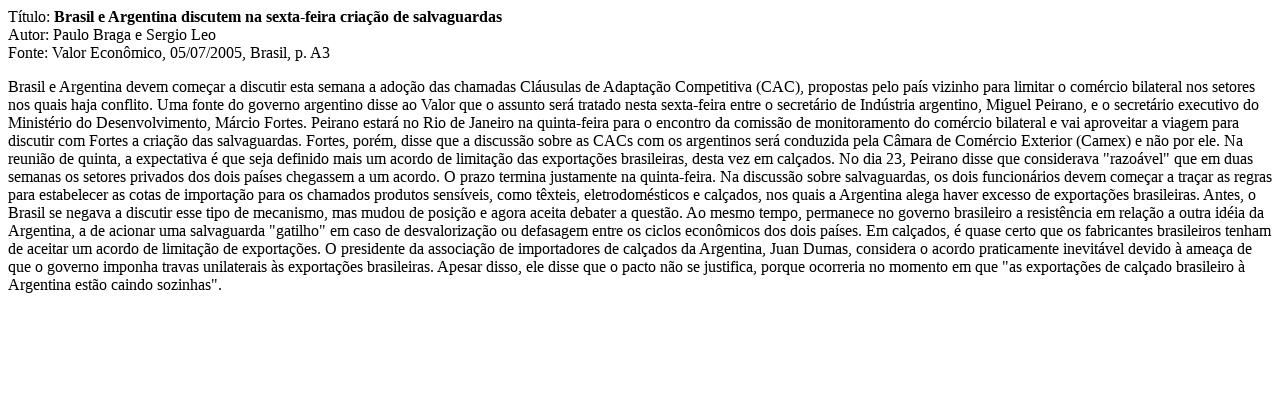

--- FILE ---
content_type: text/html
request_url: https://www2.senado.leg.br/bdsf/bitstream/handle/id/453401/noticia.htm?sequence=1&isAllowed=y
body_size: 2389
content:
<p>T�tulo: <b>Brasil e Argentina discutem na sexta-feira cria��o de salvaguardas</b><br/>
Autor: Paulo Braga e Sergio Leo<br/>
Fonte: Valor Econ�mico, 05/07/2005, Brasil, p. A3</p>
<p>Brasil e Argentina devem come�ar a discutir esta semana a ado��o das chamadas Cl�usulas de Adapta��o Competitiva (CAC), propostas pelo pa�s vizinho para limitar o com�rcio bilateral nos setores nos quais haja conflito.
Uma fonte do governo argentino disse ao Valor que o assunto ser� tratado nesta sexta-feira entre o secret�rio de Ind�stria argentino, Miguel Peirano, e o secret�rio executivo do Minist�rio do Desenvolvimento, M�rcio Fortes. Peirano estar� no Rio de Janeiro na quinta-feira para o encontro da comiss�o de monitoramento do com�rcio bilateral e vai aproveitar a viagem para discutir com Fortes a cria��o das salvaguardas. Fortes, por�m, disse que a discuss�o sobre as CACs com os argentinos ser� conduzida pela C�mara de Com�rcio Exterior (Camex) e n�o por ele.
Na reuni�o de quinta, a expectativa � que seja definido mais um acordo de limita��o das exporta��es brasileiras, desta vez em cal�ados. No dia 23, Peirano disse que considerava "razo�vel" que em duas semanas os setores privados dos dois pa�ses chegassem a um acordo. O prazo termina justamente na quinta-feira.
Na discuss�o sobre salvaguardas, os dois funcion�rios devem come�ar a tra�ar as regras para estabelecer as cotas de importa��o para os chamados produtos sens�veis, como t�xteis, eletrodom�sticos e cal�ados, nos quais a Argentina alega haver excesso de exporta��es brasileiras. Antes, o Brasil se negava a discutir esse tipo de mecanismo, mas mudou de posi��o e agora aceita debater a quest�o. Ao mesmo tempo, permanece no governo brasileiro a resist�ncia em rela��o a outra id�ia da Argentina, a de acionar uma salvaguarda "gatilho" em caso de desvaloriza��o ou defasagem entre os ciclos econ�micos dos dois pa�ses.
Em cal�ados, � quase certo que os fabricantes brasileiros tenham de aceitar um acordo de limita��o de exporta��es. O presidente da associa��o de importadores de cal�ados da Argentina, Juan Dumas, considera o acordo praticamente inevit�vel devido � amea�a de que o governo imponha travas unilaterais �s exporta��es brasileiras. Apesar disso, ele disse que o pacto n�o se justifica, porque ocorreria no momento em que "as exporta��es de cal�ado brasileiro � Argentina est�o caindo sozinhas".</p>